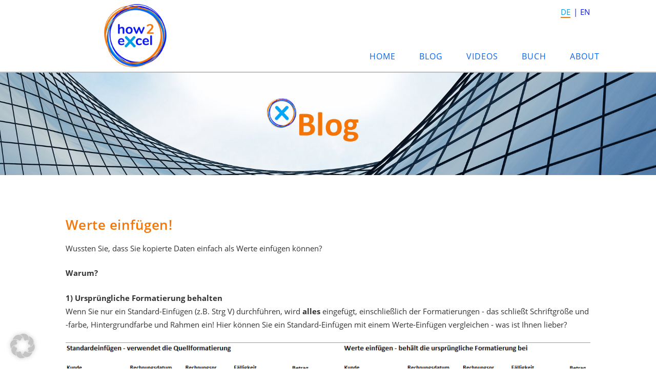

--- FILE ---
content_type: text/css
request_url: https://www.how2excel.com/wp-content/themes/twentyseventeen-child/style.css?ver=2.2.1562684282
body_size: 4699
content:
/*
Theme Name: Twenty Seventeen Child
Theme URI: https://wordpress.org/themes/twentyseventeen/
Template: twentyseventeen
Author: the WordPress team
Author URI: https://wordpress.org/
Description: Twenty Seventeen brings your site to life with header video and immersive featured images. With a focus on business sites, it features multiple sections on the front page as well as widgets, navigation and social menus, a logo, and more. Personalize its asymmetrical grid with a custom color scheme and showcase your multimedia content with post formats. Our default theme for 2017 works great in many languages, for any abilities, and on any device.
Tags: one-column,two-columns,right-sidebar,flexible-header,accessibility-ready,custom-colors,custom-header,custom-menu,custom-logo,editor-style,featured-images,footer-widgets,post-formats,rtl-language-support,sticky-post,theme-options,threaded-comments,translation-ready
Version: 2.2.1562684282
Updated: 2019-07-09 16:58:02

*/

/* open-sans-regular - latin */
@font-face {
  font-family: 'Open Sans';
  font-style: normal;
  font-weight: 400;
  src: url('https://www.how2excel.com/wp-includes/fonts/open-sans-v17-latin-regular.eot'); /* IE9 Compat Modes */
  src: local('Open Sans Regular'), local('OpenSans-Regular'),
       url('https://www.how2excel.com/wp-includes/fonts/open-sans-v17-latin-regular.eot?#iefix') format('embedded-opentype'), /* IE6-IE8 */
       url('https://www.how2excel.com/wp-includes/fonts/open-sans-v17-latin-regular.woff2') format('woff2'), /* Super Modern Browsers */
       url('https://www.how2excel.com/wp-includes/fonts/open-sans-v17-latin-regular.woff') format('woff'), /* Modern Browsers */
       url('https://www.how2excel.com/wp-includes/fonts/open-sans-v17-latin-regular.ttf') format('truetype'), /* Safari, Android, iOS */
       url('https://www.how2excel.com/wp-includes/fonts/open-sans-v17-latin-regular.svg#OpenSans') format('svg'); /* Legacy iOS */
}

/* open-sans-italic - latin */
@font-face {
  font-family: 'Open Sans';
  font-style: italic;
  font-weight: 400;
  src: url('https://www.how2excel.com/wp-includes/fonts/open-sans-v17-latin-italic.eot'); /* IE9 Compat Modes */
  src: local('Open Sans Italic'), local('OpenSans-Italic'),
       url('https://www.how2excel.com/wp-includes/fonts/open-sans-v17-latin-italic.eot?#iefix') format('embedded-opentype'), /* IE6-IE8 */
       url('https://www.how2excel.com/wp-includes/fonts/open-sans-v17-latin-italic.woff2') format('woff2'), /* Super Modern Browsers */
       url('https://www.how2excel.com/wp-includes/fonts/open-sans-v17-latin-italic.woff') format('woff'), /* Modern Browsers */
       url('https://www.how2excel.com/wp-includes/fonts/open-sans-v17-latin-italic.ttf') format('truetype'), /* Safari, Android, iOS */
       url('https://www.how2excel.com/wp-includes/fonts/open-sans-v17-latin-italic.svg#OpenSans') format('svg'); /* Legacy iOS */
}

/* open-sans-600 - latin */
@font-face {
  font-family: 'Open Sans';
  font-style: normal;
  font-weight: 600;
  src: url('https://www.how2excel.com/wp-includes/fonts/open-sans-v17-latin-600.eot'); /* IE9 Compat Modes */
  src: local('Open Sans SemiBold'), local('OpenSans-SemiBold'),
       url('https://www.how2excel.com/wp-includes/fonts/open-sans-v17-latin-600.eot?#iefix') format('embedded-opentype'), /* IE6-IE8 */
       url('https://www.how2excel.com/wp-includes/fonts/open-sans-v17-latin-600.woff2') format('woff2'), /* Super Modern Browsers */
       url('https://www.how2excel.com/wp-includes/fonts/open-sans-v17-latin-600.woff') format('woff'), /* Modern Browsers */
       url('https://www.how2excel.com/wp-includes/fonts/open-sans-v17-latin-600.ttf') format('truetype'), /* Safari, Android, iOS */
       url('https://www.how2excel.com/wp-includes/fonts/open-sans-v17-latin-600.svg#OpenSans') format('svg'); /* Legacy iOS */
}

/* open-sans-600italic - latin */
@font-face {
  font-family: 'Open Sans';
  font-style: italic;
  font-weight: 600;
  src: url('https://www.how2excel.com/wp-includes/fonts/open-sans-v17-latin-600italic.eot'); /* IE9 Compat Modes */
  src: local('Open Sans SemiBold Italic'), local('OpenSans-SemiBoldItalic'),
       url('https://www.how2excel.com/wp-includes/fonts/open-sans-v17-latin-600italic.eot?#iefix') format('embedded-opentype'), /* IE6-IE8 */
       url('https://www.how2excel.com/wp-includes/fonts/open-sans-v17-latin-600italic.woff2') format('woff2'), /* Super Modern Browsers */
       url('https://www.how2excel.com/wp-includes/fonts/open-sans-v17-latin-600italic.woff') format('woff'), /* Modern Browsers */
       url('https://www.how2excel.com/wp-includes/fonts/open-sans-v17-latin-600italic.ttf') format('truetype'), /* Safari, Android, iOS */
       url('https://www.how2excel.com/wp-includes/fonts/open-sans-v17-latin-600italic.svg#OpenSans') format('svg'); /* Legacy iOS */
}

/* open-sans-700 - latin */
@font-face {
  font-family: 'Open Sans';
  font-style: normal;
  font-weight: 700;
  src: url('https://www.how2excel.com/wp-includes/fonts/open-sans-v17-latin-700.eot'); /* IE9 Compat Modes */
  src: local('Open Sans Bold'), local('OpenSans-Bold'),
       url('https://www.how2excel.com/wp-includes/fonts/open-sans-v17-latin-700.eot?#iefix') format('embedded-opentype'), /* IE6-IE8 */
       url('https://www.how2excel.com/wp-includes/fonts/open-sans-v17-latin-700.woff2') format('woff2'), /* Super Modern Browsers */
       url('https://www.how2excel.com/wp-includes/fonts/open-sans-v17-latin-700.woff') format('woff'), /* Modern Browsers */
       url('https://www.how2excel.com/wp-includes/fonts/open-sans-v17-latin-700.ttf') format('truetype'), /* Safari, Android, iOS */
       url('https://www.how2excel.com/wp-includes/fonts/open-sans-v17-latin-700.svg#OpenSans') format('svg'); /* Legacy iOS */
}

/* open-sans-700italic - latin */
@font-face {
  font-family: 'Open Sans';
  font-style: italic;
  font-weight: 700;
  src: url('https://www.how2excel.com/wp-includes/fonts/open-sans-v17-latin-700italic.eot'); /* IE9 Compat Modes */
  src: local('Open Sans Bold Italic'), local('OpenSans-BoldItalic'),
       url('https://www.how2excel.com/wp-includes/fonts/open-sans-v17-latin-700italic.eot?#iefix') format('embedded-opentype'), /* IE6-IE8 */
       url('https://www.how2excel.com/wp-includes/fonts/open-sans-v17-latin-700italic.woff2') format('woff2'), /* Super Modern Browsers */
       url('https://www.how2excel.com/wp-includes/fonts/open-sans-v17-latin-700italic.woff') format('woff'), /* Modern Browsers */
       url('https://www.how2excel.com/wp-includes/fonts/open-sans-v17-latin-700italic.ttf') format('truetype'), /* Safari, Android, iOS */
       url('https://www.how2excel.com/wp-includes/fonts/open-sans-v17-latin-700italic.svg#OpenSans') format('svg'); /* Legacy iOS */
}

/* raleway-regular - latin */
@font-face {
  font-family: 'Raleway';
  font-style: normal;
  font-weight: 400;
  src: url('https://www.how2excel.com/wp-includes/fonts/raleway-v14-latin-regular.eot'); /* IE9 Compat Modes */
  src: local('Raleway'), local('Raleway-Regular'),
       url('https://www.how2excel.com/wp-includes/fonts/raleway-v14-latin-regular.eot?#iefix') format('embedded-opentype'), /* IE6-IE8 */
       url('https://www.how2excel.com/wp-includes/fonts/raleway-v14-latin-regular.woff2') format('woff2'), /* Super Modern Browsers */
       url('https://www.how2excel.com/wp-includes/fonts/raleway-v14-latin-regular.woff') format('woff'), /* Modern Browsers */
       url('https://www.how2excel.com/wp-includes/fonts/raleway-v14-latin-regular.ttf') format('truetype'), /* Safari, Android, iOS */
       url('https://www.how2excel.com/wp-includes/fonts/raleway-v14-latin-regular.svg#Raleway') format('svg'); /* Legacy iOS */
}

/* raleway-500 - latin */
@font-face {
  font-family: 'Raleway';
  font-style: normal;
  font-weight: 500;
  src: url('https://www.how2excel.com/wp-includes/fonts/raleway-v14-latin-500.eot'); /* IE9 Compat Modes */
  src: local('Raleway Medium'), local('Raleway-Medium'),
       url('https://www.how2excel.com/wp-includes/fonts/raleway-v14-latin-500.eot?#iefix') format('embedded-opentype'), /* IE6-IE8 */
       url('https://www.how2excel.com/wp-includes/fonts/raleway-v14-latin-500.woff2') format('woff2'), /* Super Modern Browsers */
       url('https://www.how2excel.com/wp-includes/fonts/raleway-v14-latin-500.woff') format('woff'), /* Modern Browsers */
       url('https://www.how2excel.com/wp-includes/fonts/raleway-v14-latin-500.ttf') format('truetype'), /* Safari, Android, iOS */
       url('https://www.how2excel.com/wp-includes/fonts/raleway-v14-latin-500.svg#Raleway') format('svg'); /* Legacy iOS */
}

/* raleway-italic - latin */
@font-face {
  font-family: 'Raleway';
  font-style: italic;
  font-weight: 400;
  src: url('https://www.how2excel.com/wp-includes/fonts/raleway-v14-latin-italic.eot'); /* IE9 Compat Modes */
  src: local('Raleway Italic'), local('Raleway-Italic'),
       url('https://www.how2excel.com/wp-includes/fonts/raleway-v14-latin-italic.eot?#iefix') format('embedded-opentype'), /* IE6-IE8 */
       url('https://www.how2excel.com/wp-includes/fonts/raleway-v14-latin-italic.woff2') format('woff2'), /* Super Modern Browsers */
       url('https://www.how2excel.com/wp-includes/fonts/raleway-v14-latin-italic.woff') format('woff'), /* Modern Browsers */
       url('https://www.how2excel.com/wp-includes/fonts/raleway-v14-latin-italic.ttf') format('truetype'), /* Safari, Android, iOS */
       url('https://www.how2excel.com/wp-includes/fonts/raleway-v14-latin-italic.svg#Raleway') format('svg'); /* Legacy iOS */
}

/* raleway-600 - latin */
@font-face {
  font-family: 'Raleway';
  font-style: normal;
  font-weight: 600;
  src: url('https://www.how2excel.com/wp-includes/fonts/raleway-v14-latin-600.eot'); /* IE9 Compat Modes */
  src: local('Raleway SemiBold'), local('Raleway-SemiBold'),
       url('https://www.how2excel.com/wp-includes/fonts/raleway-v14-latin-600.eot?#iefix') format('embedded-opentype'), /* IE6-IE8 */
       url('https://www.how2excel.com/wp-includes/fonts/raleway-v14-latin-600.woff2') format('woff2'), /* Super Modern Browsers */
       url('https://www.how2excel.com/wp-includes/fonts/raleway-v14-latin-600.woff') format('woff'), /* Modern Browsers */
       url('https://www.how2excel.com/wp-includes/fonts/raleway-v14-latin-600.ttf') format('truetype'), /* Safari, Android, iOS */
       url('https://www.how2excel.com/wp-includes/fonts/raleway-v14-latin-600.svg#Raleway') format('svg'); /* Legacy iOS */
}

/* raleway-500italic - latin */
@font-face {
  font-family: 'Raleway';
  font-style: italic;
  font-weight: 500;
  src: url('https://www.how2excel.com/wp-includes/fonts/raleway-v14-latin-500italic.eot'); /* IE9 Compat Modes */
  src: local('Raleway Medium Italic'), local('Raleway-MediumItalic'),
       url('https://www.how2excel.com/wp-includes/fonts/raleway-v14-latin-500italic.eot?#iefix') format('embedded-opentype'), /* IE6-IE8 */
       url('https://www.how2excel.com/wp-includes/fonts/raleway-v14-latin-500italic.woff2') format('woff2'), /* Super Modern Browsers */
       url('https://www.how2excel.com/wp-includes/fonts/raleway-v14-latin-500italic.woff') format('woff'), /* Modern Browsers */
       url('https://www.how2excel.com/wp-includes/fonts/raleway-v14-latin-500italic.ttf') format('truetype'), /* Safari, Android, iOS */
       url('https://www.how2excel.com/wp-includes/fonts/raleway-v14-latin-500italic.svg#Raleway') format('svg'); /* Legacy iOS */
}

/* raleway-700 - latin */
@font-face {
  font-family: 'Raleway';
  font-style: normal;
  font-weight: 700;
  src: url('https://www.how2excel.com/wp-includes/fonts/raleway-v14-latin-700.eot'); /* IE9 Compat Modes */
  src: local('Raleway Bold'), local('Raleway-Bold'),
       url('https://www.how2excel.com/wp-includes/fonts/raleway-v14-latin-700.eot?#iefix') format('embedded-opentype'), /* IE6-IE8 */
       url('https://www.how2excel.com/wp-includes/fonts/raleway-v14-latin-700.woff2') format('woff2'), /* Super Modern Browsers */
       url('https://www.how2excel.com/wp-includes/fonts/raleway-v14-latin-700.woff') format('woff'), /* Modern Browsers */
       url('https://www.how2excel.com/wp-includes/fonts/raleway-v14-latin-700.ttf') format('truetype'), /* Safari, Android, iOS */
       url('https://www.how2excel.com/wp-includes/fonts/raleway-v14-latin-700.svg#Raleway') format('svg'); /* Legacy iOS */
}

/* raleway-600italic - latin */
@font-face {
  font-family: 'Raleway';
  font-style: italic;
  font-weight: 600;
  src: url('https://www.how2excel.com/wp-includes/fonts/raleway-v14-latin-600italic.eot'); /* IE9 Compat Modes */
  src: local('Raleway SemiBold Italic'), local('Raleway-SemiBoldItalic'),
       url('https://www.how2excel.com/wp-includes/fonts/raleway-v14-latin-600italic.eot?#iefix') format('embedded-opentype'), /* IE6-IE8 */
       url('https://www.how2excel.com/wp-includes/fonts/raleway-v14-latin-600italic.woff2') format('woff2'), /* Super Modern Browsers */
       url('https://www.how2excel.com/wp-includes/fonts/raleway-v14-latin-600italic.woff') format('woff'), /* Modern Browsers */
       url('https://www.how2excel.com/wp-includes/fonts/raleway-v14-latin-600italic.ttf') format('truetype'), /* Safari, Android, iOS */
       url('https://www.how2excel.com/wp-includes/fonts/raleway-v14-latin-600italic.svg#Raleway') format('svg'); /* Legacy iOS */
}

/* raleway-700italic - latin */
@font-face {
  font-family: 'Raleway';
  font-style: italic;
  font-weight: 700;
  src: url('https://www.how2excel.com/wp-includes/fonts/raleway-v14-latin-700italic.eot'); /* IE9 Compat Modes */
  src: local('Raleway Bold Italic'), local('Raleway-BoldItalic'),
       url('https://www.how2excel.com/wp-includes/fonts/raleway-v14-latin-700italic.eot?#iefix') format('embedded-opentype'), /* IE6-IE8 */
       url('https://www.how2excel.com/wp-includes/fonts/raleway-v14-latin-700italic.woff2') format('woff2'), /* Super Modern Browsers */
       url('https://www.how2excel.com/wp-includes/fonts/raleway-v14-latin-700italic.woff') format('woff'), /* Modern Browsers */
       url('https://www.how2excel.com/wp-includes/fonts/raleway-v14-latin-700italic.ttf') format('truetype'), /* Safari, Android, iOS */
       url('https://www.how2excel.com/wp-includes/fonts/raleway-v14-latin-700italic.svg#Raleway') format('svg'); /* Legacy iOS */
}


body {
	font-size: 15px !important;
	line-height:26px !important;
	font-family: 'Open Sans';
} 
#page, .site {	
	-webkit-animation: fadein 1.5s;
	animation: fadein 1.5s;
	word-wrap: break-word;
	background: #ffffff;
	font-size: 15px !important;
	font-family: 'Open Sans';
}
@-webkit-keyframes fadein
{
	from {opacity: 0;}
	to {opacity: 1;}
}
@keyframes fadein
{
	from {opacity: 0;}
	to {opacity: 1;}
}

a:focus, a:active, a, .sow-accordion-panel-header {outline:none !important;}
.grecaptcha-badge {
   z-index: 9999999;
	bottom: 21px !important;
   display:block !important;
}
#langlang {
	position:fixed;
	right:10%;
	top:10px;
	z-index:999999;
	
}
li.lang-item {
   display:inline !important;
	padding:0 1px;
}
li.lang-item::before {
   content: "|" !important;
	color:#0512F5 !important;
	margin-right:5px;
}
li.lang-item.lang-item-first::before {
   content: "" !important;
	
}
li.lang-item a {
   color:#0512F5 !important;
	font-size: 15px !important;
}
li.lang-item a:hover,
li.current-lang a {
	border-bottom: solid 2px #F57505;
   color:#009EE3 !important;
}
.post-thumbnail-div,
.post-content-div,
.news-wrapper {
background: transparent !important;
} 
.post-content-div {
margin-top: 26px !important;
} 
.news-wrapper h2.post-title {
margin-top:-30px !important;
} 
.post-thumbnail-div {
text-align:center !important;
} 
.para {
background-attachment: fixed !important;
background-position: bottom center !important;
} 

.align-center {
text-align: center !important;
} 
.mitrandtop {
border-top: solid 8px #009EE3;
} 
.mitrandbot {
border-bottom: solid 8px #009EE3;
}
.mitrand {
border-top: solid 8px #0065FB;
border-bottom: solid 8px #0065FB;
} 
.fa-th-list,
.fa-play-circle,
.fa-folder-open {
font-size: 98px !important;
color: #ffffff !important;
}
.fa-share {
color: #ffffff !important;
margin-right: 15px !important;
}
div.post-content::first-letter,
div.post_content::first-letter {
margin-right: 1px !important;
}
a.btn {
color: #ffffff !important;
border-radius: 10px !important;
padding:15px 50px;
transition:all 0.3s linear;
-moz-transition:all 0.3s linear;
-webkit-transition:all 0.3s linear;
}
a.btn:hover {
background: #0711BE !important;
}
a.btn.bfoot {
color: #ffffff !important;
background: #009EE3;
border-radius: 10px !important;
padding:5px 10px;
transition:all 0.3s linear;
-moz-transition:all 0.3s linear;
-webkit-transition:all 0.3s linear;
}
a.btn.bfoot:hover {
color: #ffffff !important;
}
a.btn.b1 {
background: #009EE3;
}
a.btn.bd1 {
background: #009EE3;
border-radius: 45px !important;
padding:10px 30px;
}
a.btn.b2 {
background: #0065FB;
}
a.btn.bd2 {
background: #0065FB;
border-radius: 45px !important;
padding:10px 30px;
}
a.btn.b3 {
background: #0512F5;
}
.fa-stack {
font-size: 118px !important;
} 
.fa-circle.c1 {
color: #009EE3 !important;
}
.fa-circle.c2 {
color: #0065FB !important;
} 
.fa-circle.c3 {
color: #0512F5 !important;
} 
.headlineicon h3.widget-title:before {
	font-family: 'dashicons';
	content: url('https://www.how2excel.com/wp-content/uploads/2021/07/headlineicon.png');
	width: 83px !important;
	float:left;
	margin-left: 0;
	margin-top:-40px;
	margin-right: 10px;
}
.bookhead h3.widget-title { 
	font-size: 18pt !important;
	color:#23995D !important;
}
.site-content-contain li { 
	margin-left: 19px !important;
	border:0 !important;
	padding:0 !important;
}
.site-content-contain ul li { 
	list-style-image: url(https://www.how2excel.com/wp-content/uploads/2020/01/dot_3.png);
}
.site-content-contain ul.plus { 
	list-style-type: none !important;
}
.site-content-contain ul.plus li { 
	list-style-type: none !important;
	list-style-image: url(https://www.how2excel.com/wp-content/uploads/2021/05/dot_plusplus.png) !important;
}

a:focus {outline:none;}
img {
	margin:0 !important;
	border:solid 1px rgba(0,0,0,0) !important;
	border:0 !important;
	 box-shadow: initial !important;
   -webkit-box-shadow: initial !important;
   -moz-box-shadow: initial !important;
   -o-box-shadow: initial !important;
}
a.noline {
	margin:0 !important;
	border:solid 1px rgba(0,0,0,0) !important;
	border:0 !important;
	 box-shadow: initial !important;
   -webkit-box-shadow: initial !important;
   -moz-box-shadow: initial !important;
   -o-box-shadow: initial !important;
}
.site-content-contain a {
	color: #0512F5;
	text-decoration: none !important;
	font-size:15px;
	 box-shadow: initial !important;
   -webkit-box-shadow: initial !important;
   -moz-box-shadow: initial !important;
   -o-box-shadow: initial !important;
}
.site-content-contain a:hover, .site-content-contain a:focus {
	color:#009EE3;
	text-decoration: underline;
	 box-shadow: initial !important;
   -webkit-box-shadow: initial !important;
   -moz-box-shadow: initial !important;
   -o-box-shadow: initial !important;
}

a.cookie {
	color: #ffffff !important;
	text-decoration: underline !important;
}
a.cookie:hover {
	color: #009EE3 !important;
	text-decoration: none !important;
}


.navigation-top {
position: fixed;
margin:0;
border: 0;
top:0;
width: 100%;
height: 142px;
background:transparent;
background-color: #ffffff;
transition:all 0.3s linear;
	-moz-transition:all 0.3s linear;
	-webkit-transition:all 0.3s linear;
border-bottom:solid 2px #BEBEBE;
z-index:9989 !important;
}
.navigation-top .wrap {
	max-width: 100%;
	margin-top: 72px;
	transition:all 0.3s linear;
	-moz-transition:all 0.3s linear;
	-webkit-transition:all 0.3s linear;
	
}
.navigation-top ul {
	float:right;
	padding-right:5% !important;
}
.main-navigation {
	clear: both;
	display: block;
}
.main-navigation {
	transition:all 0.3s linear;
	-moz-transition:all 0.3s linear;
	-webkit-transition:all 0.3s linear;
	
}

.main-navigation ul li {
	list-style: none;
	
	margin: 0 1px;
    margin-top: 0;
	padding: 0 !important;
	text-align: left;
}


.icon-angle-down {
	display:none !important;
	
}
.navigation-top a {
	color: #0565F5;
	font-weight: 500;
   	font-family: 'Open Sans' !important;
    	font-size: 16px;
	line-height:22px !important;
	letter-spacing: 1px;
    	text-transform: uppercase;
	-webkit-transition: color 0.3s;
	-moz-transition: color 0.3s;
	transition: color 0.3s;
}
.navigation-top a:hover {
	color: #F57505 !important;
}

.navigation-top .current-menu-item > a,
.navigation-top .current_page_item > a {
	color: #F57505 !important;
}

.site-header {
margin:0 !important;
padding:0 !important;
margin-top:100px !important;

max-width:100% !important;
}


.custom-header {
position: relative;
padding-top: 0;
padding-bottom: 0 !important;
height: auto !important;
background: transparent !important;
}
#masthead,
.site-header {
background: #ffffff !important;
border: 0 !important;
}

.vidcapt {
position: relative;
max-width: 100%;
width:100%;
max-height: auto;
height: auto;
margin-top:140px;
margin-bottom:50px;
background: #ffffff;
padding: 0;
padding-bottom:1px !important;
text-align:center;
}

h1.page-title,
h3 {
	font-family: 'Open Sans' !important;
	letter-spacing: 1px;
	color: #2C7818;
	font-weight:400;
	font-size: 26px !important;
	padding-bottom:0 !important;
	border-bottom:0 !important;
}

.page-header {
	padding-bottom:0 !important;
	border-bottom:0 !important;
}
.howlogo {
	position:fixed;
	background:transparent;
	padding-top:0 !important;
	padding-bottom:0 !important;
	margin-top:0 !important;
	top:0 !important;
	left:14%;
	width: 170px;
	max-height:auto;
	height:auto;
	transition:all 0.3s linear;
	-moz-transition:all 0.3s linear;
	-webkit-transition:all 0.3s linear;
	z-index:9999;
}


.trenn {
-ms-hyphens: auto;
-webkit-hyphens: auto;
hyphens: auto; 
} 

.so-panel.widget {
margin-top: -50px !important;
}
.so-panel.widget.panel-first-child {
margin-top: 0 !important;
}  
h6 {
font-family: 'Open Sans' !important;
font-size: 17px !important;
color: #0512F5;
letter-spacing: 0.5px !important;
margin:0 !important;
padding:10px 0;
padding-bottom:10px !important;

} 
h5,
.title {
font-family: 'Open Sans' !important;
font-size: 15px !important;
color: #F57505;
letter-spacing: 0.5px !important;
margin:0 !important;
padding:9px 0;
padding-bottom:9px !important;

} 

h5.dat,
h6.dat  {
font-weight:400;

}
h2.widget-title {
font-family: 'Open Sans' !important;
font-size: 20px;
font-weight:400;
border-bottom: solid 1px #2C7818;
text-transform:none !important;
letter-spacing: 0.5px !important;
padding:10px 0;
}

.entry-title h1,
h1.entry-title,
h1.page-title {
font-family: 'Open Sans' !important;
font-size: 26px !important;
font-weight: normal !important;
letter-spacing: 1px !important;
color: #103955 !important;
text-transform:uppercase !important;
} 
h1.page-title {
font-weight: 400 !important;

} 
h3.widget-title,
h3.widget-titlece {
font-family: 'Open Sans' !important;
font-size: 20px !important;
font-weight:600;
color: #F57505;
letter-spacing: 0.5px !important;
padding:0;
margin-bottom:10px;
margin-top:0;
} 
.home h3.widget-title,
.home h3.widget-titlece {
font-size: 32px !important;
margin-bottom:20px;
} 

h3.widget-titlece {
text-align:center;
margin-bottom:0 !important;
margin-top:-10px;
} 

.site-content-contain {
	z-index:2222;
	padding-top:0;
}
.panel-content .wrap, .site-content .wrap {
	margin-top:-62px !important;
	max-width:1050px !important;
    padding-left: 1%;
	padding-right: 1%;
	
}

.home .panel-content .wrap, .home .site-content .wrap {
	margin-top:-20px !important;
}
.entry-content {
	margin-top:-40px !important;
}
.home .entry-content {
	margin-top:20px !important;
}
.single-format-standard #content.site-content,
.single-format-video #content.site-content {
   margin-top:50px !important;
}

.single-format-standard .entry-header,
.single-format-video .entry-header {
   display:block !important;
}
.single-format-standard .entry-meta,
.single-format-video .entry-meta {
   display:none !important;
}
h1.entry-title {
font-family: 'Open Sans' !important;
font-size: 26px !important;
font-weight:600 !important;
color: #F57505 !important;
letter-spacing: 0.5px !important;
padding:0;
text-transform:none !important;
margin-bottom:40px !important;
margin-top:0;
} 


.blog_footer {
	display:none !important;
}
.edit-link,
.page-id-165 .entry-header,
.page-id-197 .entry-header,
.entry-header {
	display:none !important;
}

.single-featured-image-header {
	margin-top:40px !important;
}
.fixed {
	position: fixed !important;
	top: 0 !important;
	margin: 0 0 0 0 !important;
	padding-left: 0px !important;
	height:  85px !important;
	
}

.fixed .wrap {
	margin-top: 0 !important;
	
}
.fixed ul {
	
	margin-top: 25px !important;
}
.fixed ul.sub-menu {
	position:absolute !important;
	margin-left: -14% !important;
	z-index: 99999 !important;
}
.howlogofixed {
	width:  84px !important;
	height: auto !important;
	margin-left:0 !important;
	left:17.6% !important;
	top: 8px !important;
	
}

.main-navigationfixed {
    margin-top: 0 !important;
}


.has-sidebar #primary,
.single-post:not(.has-sidebar) #primary,
.page.page-one-column:not(.twentyseventeen-front-page) #primary,
.archive.page-one-column:not(.has-sidebar) .page-header,
.archive.page-one-column:not(.has-sidebar) #primary {
	width:1100px !important;
	max-width:100% !important;

}
#secondary {
	display:none !important;

}
#secondary.widget-area #black-studio-tinymce-3,
#secondary.widget-area #black-studio-tinymce-4,
#secondary.widget-area #bookingwidget-2 {
	margin-top:-32px !important;
}
input.inpeigen {
font-size: 14px;
height:30px;
padding:3px;
margin-bottom:-10px;
border-radius: 0;
}
input[type='checkbox'] {
	display:inline !important;
	margin-right:10px !important;
	margin-left:-10px !important;
	max-width:13px !important;
	max-height:13px !important;
}
input[type='checkbox']#news {
	
	
	margin-left:-2px !important;
	
}
input.subeigen {
	width:100% !important;
	color: #333333 !important;
  background: transparent;
  border:solid 2px #0065FB !important;
	border-radius:10px;
	margin-top:13px;
	font-size: 17px;
	letter-spacing:1px;
	text-transform:uppercase;
	font-weight: 400;
	padding-top:7px !important;
	padding-bottom:10px !important;
	 -webkit-transition: all 0.5s ease !important;
	-moz-transition: all 0.5s ease !important;
	-o-transition: all 0.5s ease !important;
	transition: all 0.5s ease !important;
}
input.subeigen:hover {
	color: #ffffff !important;
  background: #0065FB;
  border:solid 2px #0065FB !important;
}


input,
input.inpeigen {
font-size: 14px;
height:36px;
padding:6px;
margin-bottom:-5px;
border-radius:4px;
}


textarea.inpeigen {
font-size: 14px !important;
height:132px !important;
max-height:132px !important;
  padding:6px !important;
border-radius:4px;  
 
}


input.inpeigen:active,
textarea.inpeigen:active,
input.inpeigen:focus,
textarea.inpeigen:focus {
	border: solid 1px #2D71C0 !important;
}
/* kontakt Ende */

/* .navigation.post-navigation, */
footer.entry-footer {
	display: none !important;
}

footer.site-footer {
	background-color: #395E6E;
	
	color:#FFFFFF;
	font-size: 15px;
  	border-top: 0;
	max-width: 100% !important;
	margin-top: -40px !important;
	margin-bottom: 0 !important;
	padding-top: 0 !important;
  	padding-bottom: 0 !important;
	border-top:0;
}
footer.site-footer h3.widget-title {
	font-weight: 400 !important;
	letter-spacing: 0.5px !important;
	color: #ffffff !important;
	margin-bottom:20px !important;
	
}
footer.site-footer .right h3.widget-title {
	text-align:right !important;
	
}
footer.site-footer .wrap {
	width:1050px !important;
  	max-width: 100% !important;
  	padding:0 !important;
	margin-top:0 !important;
	margin-bottom:0 !important;
}
footer.site-footer .footer-widget-1,
footer.site-footer .widget-area {
	width:1050px !important;
  	max-width: 100% !important;
	margin-bottom:0 !important;
	padding-bottom:0 !important;
	background: #395E6E;
}
footer.site-footer .footer-widget-1 .footer-top {
	padding-top:3px !important;
	max-height: 30px;
	color: #ffffff !important;
}

footer.site-footer .footer-widget-1 a,
footer.site-footer .footer-widget-1 a:link,
footer.site-footer .footer-widget-1 a:visited {
	text-decoration: none !important;
	border: 0 !important;
	color: #ffffff !important;
	
    -webkit-box-shadow: inset 0 0 0 rgba(255, 213, 0, 0), 0 1px 0 rgba(255, 213, 0, 0);
	box-shadow: inset 0 0 0 rgba(255, 213, 0, 0), 0 1px 0 rgba(255, 213, 0, 0);
	-webkit-transition: all 0.3s;
  -moz-transition: all 0.3s;
  -ms-transition: all 0.3s;
  -o-transition: all 0.3s;
  transition: all 0.3s;
}
footer.site-footer .footer-widget-1 a:focus,
footer.site-footer .footer-widget-1 a:hover
{
	color: #009EE3 !important;
	
	-webkit-box-shadow: inset 0 0 0 rgba(178, 24, 92, 0), 0 3px 0 rgba(178, 24, 92, 1);
	box-shadow: inset 0 0 0 rgba(178, 24, 92, 0), 0 3px 0 rgba(178, 24, 92, 1);
	-webkit-transition: all 0.3s;
  -moz-transition: all 0.3s;
  -ms-transition: all 0.3s;
  -o-transition: all 0.3s;
  transition: all 0.3s;
}
#foo-right h3.widget-title,
#foo-right p {
	text-align: right !important;
}
#foo-cent h3.widget-title {
	text-align: center !important;
}
#foo-cent table {
	width: 80% !important;
	margin:0 auto !important;
}



.site-info {
		margin: 0 !important;
		padding: 0 !important;
		max-height:0 !important;
		display:none !important;
}

#topmob,
#logo-mobile,
.tophead-mobile,
.telnr-mobile {
	position:fixed;
	display:none !important;
}
.butmob {
	display:none !important;
}
@media (max-width: 1200px) {
.howlogofixed, 
.howlogo {
	margin-left:0 !important;
	left:0 !important;
	
}
}
@media (max-width: 1158px) {
#erfahren,
#erfahrenbut {
    padding-left: 4% !important;
	padding-right: 4% !important;
	
}
}
@media (max-width: 1075px) {
.panel-content .wrap, .site-content .wrap {
    padding-left: 4%;
	padding-right: 4%;
	
}
}
@media (max-width: 1050px) {
.fixed {
	display:none !important;
}
#topmob,
#logo-mobile,
.tophead-mobile {
	display:inline !important;
}
#topmob {
	top:0;
	width:100% !important;
	background-color: #ffffff;
	border-bottom:solid 0px #BEBEBE;
	height:91px;
	z-index:9998;
}
}
@media (max-width: 909px) {
.butmob {
	display:block !important;
}
#normbut {
	display:none !important;
}
.mitrandtop {
	margin-bottom:140px !important;
	border-bottom: solid 8px #009EE3;
}
.firsttext {
	margin-top:-60px !important;
}
}

@media (max-width: 900px) {
.layout_id_4 li.three_column,
.layout_id_5 li.three_column {
	margin-left: 0 !important;
}


#langlang {
	right:8% !important;
}
.site-header {
margin-top:51px !important;
}
.vidcapt {
margin-top: 91px;
}
.howlogofixed, 
.howlogo {
	top:0 !important;
	left:0 !important;
	width: 110px !important;
}
footer.site-footer .wrap {
	
	max-width:100% !important;
    padding-left: 5% !important;
	padding-right: 5% !important;
}

.has-sidebar #primary,
.single-post:not(.has-sidebar) #primary,
.page.page-one-column:not(.twentyseventeen-front-page) #primary,
.archive.page-one-column:not(.has-sidebar) .page-header,
.archive.page-one-column:not(.has-sidebar) #primary {
	max-width:100% !important;

}

body, #page, .site, .widget {
	-webkit-hyphens: auto !important;
   -moz-hyphens: auto !important;
	 -ms-hyphens: auto !important;
        hyphens: auto !important;
}

.panel-content .wrap, .site-content .wrap {
	
    padding-left: 4%;
	padding-right: 4%;
	margin-top:-80px !important;
}
.entry-content {
	margin-top:0 !important;
}
.home .entry-content {
	margin-top:40px !important;
}
}

@media (max-width: 985px) {
.top-button {
  display: none !important;
}
}
@media (max-width: 770px) {
footer.site-footer {
margin-top: 0 !important;
} 
} 
@media (max-width: 780px) {
#foo-cent, #foo-right {
margin-top: -30px !important;
} 
} 
@media (max-width: 767px) {
.panel-content .wrap, .site-content .wrap {
	margin-top:-30px !important;
}
}
@media (max-width: 700px) {
h1.entry-title {
font-size: 22px !important;
} 

h2.widget-title,
h3.widget-title,
h2.entry-title a {
font-size: 18px !important;
}
} 
@media (max-width: 640px) { 
.post-content-div {
margin-top: 36px !important;
} 
}
@media (max-width: 628px) { 
.fieldeigen .wpcf7-checkbox,
.wunleft, .wunright {
	float: none;
	width:100%;
}
}
@media (max-width: 500px) { 
.headlineicon h3.widget-title,
h3.widget-title {
letter-spacing: 0px !important;
font-size: 26px !important;
}
} 
@media (max-width: 475px) { 
.home .entry-content {
	margin-top:73px !important;
}
}
@media (max-width: 450px) { 
.tophead {
	font-size: 18px !important;
}
}
@media (max-width: 400px) { 
#logo-mobile {
	left:0;
}
.tophead-mobile {
	left:90px !important;
}
}
@media (min-width: 900px) { 
.layout_id_4 li.three_column,
.layout_id_5 li.three_column {
	max-width: 30% !important;
}
}
.layout_id_4 li.three_column,
.layout_id_5 li.three_column {
	margin-bottom: 20px !important;
}
.layout_id_4 .post_content,
.layout_id_5 .post_content {
	padding: 0 10px !important;
}
.layout_id_4 .more-tag,
.layout_id_5 .more-tag {
	position:absolute;
	border:solid 1px rgba(0,0,0,0) !important;
	border:0 !important;
	bottom:10px !important;
	right:10px !important;
	 box-shadow: initial !important;
   -webkit-box-shadow: initial !important;
   -moz-box-shadow: initial !important;
   -o-box-shadow: initial !important;
}
@media (max-width: 900px) { 
.layout_id_4 .read-more,
.layout_id_5 .read-more {
	margin-top: 50px !important;
}
}

--- FILE ---
content_type: text/javascript
request_url: https://www.how2excel.com/wp-includes/js/navi.js
body_size: -57
content:
$(document).ready(function() {
	var top = $('.navigation-top').offset().top;
	$(window).scroll(function() {
		if($(this).scrollTop() > top) {
			$('.navigation-top').addClass('fixed');
			$('.howlogo').addClass('howlogofixed');
			
		} else {
			$('.navigation-top').removeClass('fixed');
			$('.howlogo').removeClass('howlogofixed');
			
		}
	});
});